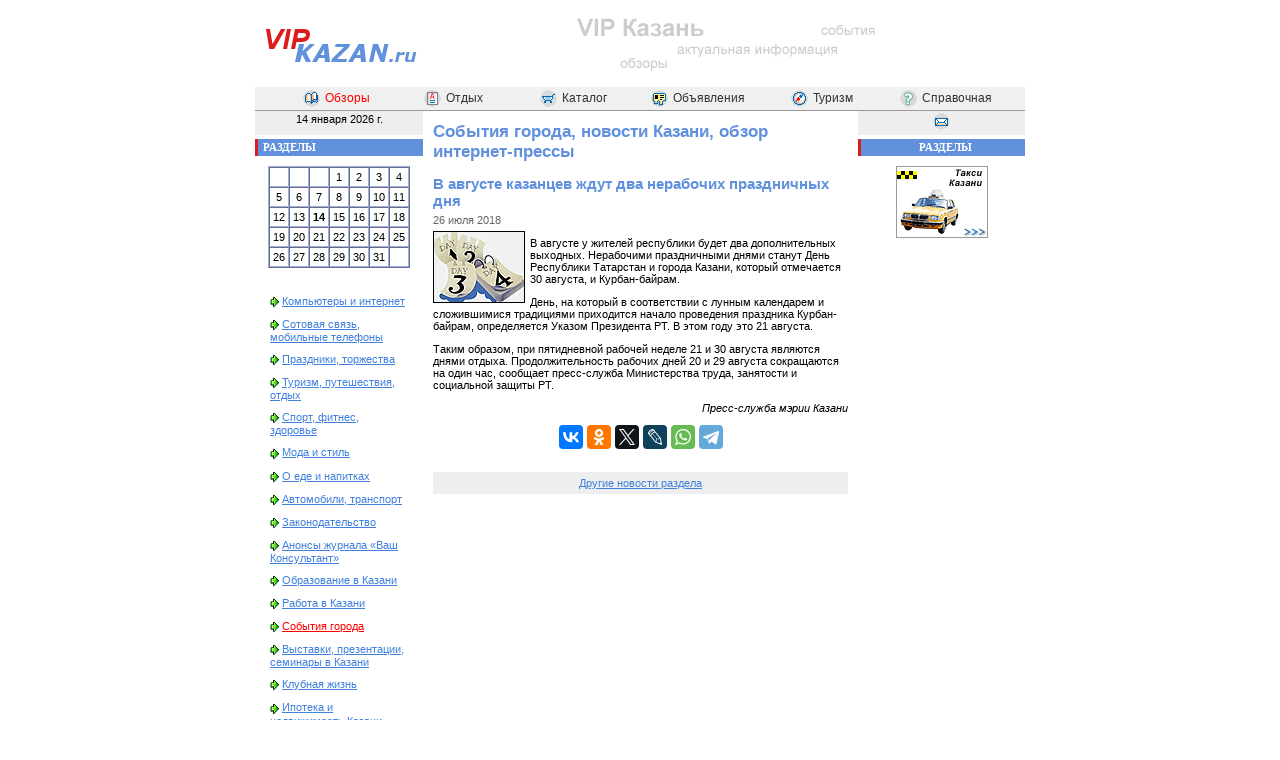

--- FILE ---
content_type: text/html; charset=utf8
request_url: http://vipkazan.ru/reviews/press/6717/
body_size: 25237
content:
<!DOCTYPE html>
<html>
<head>
<title>В августе казанцев ждут два нерабочих праздничных дня - События города, новости Казани, обзор интернет-прессы - Информационно-справочный Сайт Казани</title>
<meta property="og:title" content="В августе казанцев ждут два нерабочих праздничных дня">
<meta property="og:description" content="Выходными станут День Республики Татарстан и Курбан-байрам.">
<meta property="og:image" content="http://vipkazan.ru/og/?id=6717">
<meta property="og:image:width" content="968"><meta property="og:image:height" content="504">
<meta property="og:url" content= "http://www.vipkazan.ru/reviews/press/6717/">
<meta property="og:type" content="article">
<link rel="canonical" href="http://www.vipkazan.ru/reviews/press/6717/">
<meta name="description" content="Выходными станут День Республики Татарстан и Курбан-байрам.">
<meta name="keywords" content="Обзор интернет онлайн пресса издания, газета, Вечерняя Казань, Республика Татарстан, информационное агентство, Татар-Информ, Интертар, Казанский портал, новости, статьи, информация городе Казань, республика Татарстан">
<meta http-equiv="content-type" content="text/html; charset=utf-8">
<meta name="viewport" content="width=device-width, initial-scale=1">
<link rel="stylesheet" href="/design/styles.css" type="text/css">
<style type="text/css">
#document { margin: 0px auto; width: 770px; }
#cml, #cmiddle, #cleft, #cright { overflow: visible; position: relative; }
#cml { float: left; width: 603px; margin-right: -603px; }
#cmiddle { float: right; width: 435px; }
#cmiddle2 { width: 415px; margin: 4px 10px 4px 10px; }
#cleft { float: left; width: 168px; margin-right: -168px; }
#cright { float: right; width: 167px; }
#footer { clear: both; text-align: center; }
#topmenu { background-color: #f0f0f0; border-bottom: solid 1px #999; padding: 2px 0px; }
@media screen and (max-width: 800px) {
    #cleft { display: none; }
    #cml { width: 70%; margin-right: 0px; }
    #cmiddle { width: auto; float: none; margin: 0px; }
    #cmiddle2 { width: auto; overflow: hidden; }
    #cright { width: 30%; overflow: hidden; }
    #document { width: 100%; }
    #header>table { width: 100%; }
    #header>table td { width: 50%; }
    #nologo img { width: 100%; }
    #topmenu>table { width: 100%; }
    #topmenu>table tr>td:first-child { display: none; }
    #topmenu>table a { font-size: 12px; }
    #slidingdot { width: 100%; }
    #footer>table { width: 100%; }
    #botmenusm { display: none; }
    #botmenuup { display: none; }
    body, table, tr, th, td, p, div, blockquote, ul, ol, li { font-size: 13px; }
}
</style>
</head>
<body>
<script language="JavaScript" type="text/javascript">
//try { if (top.location.href!=self.location.href) { top.location.href=self.location.href; } } catch(e) { document.write('<p>Информация взята с сайта <a href="http://www.vipkazan.ru/" target="_top">VIPKazan.ru — Казань для достойных людей</a> &copy; VIP Казань</p>'); }
if (top.location.href!=self.location.href) { document.write('<p>Информация взята с сайта <a href="http://www.vipkazan.ru/" target="_top">Казань — события, новости, люди</a> &copy; VIP Казань</p>'); }
function r(id) { }
</script>
<div id="document">
<div id="header">
<table border="0" cellpadding="0" cellspacing="0" width="770" align="center"><tr>
<td width="168" id="logo"><a href="/"><img src="/design/vk-logo.png" width="170" height="80" border="0" alt="Информационно-справочный Сайт Казани"></a></td>
<td width="592" align="center" id="nologo"><a href="/"><img src="/www/vipkazan_300x60.gif" width="300" height="60" alt="VIP Казань" border="0"></a></td>
</tr></table>
</div>

<div id="topmenu">
<table border="0" cellpadding="0" cellspacing="0" width="730" height="19" align="center" class="menutop"><tr>
<td width="16%" align="center" class="btn" onmouseover="this.className='btnover'" onmouseout="this.className='btn'" onmousedown="this.className='btndown'" onmouseup="this.className='btnover'"><a href="/reviews/" title="Тематические обзоры" style="color: #FF0000"><img src="/www/pics/i2_obzr.gif" width="17" height="17" border="0" alt="Тематические обзоры" align="absmiddle" hspace="5">Обзоры</a></td>
<td width="16%" align="center" class="btn" onmouseover="this.className='btnover'" onmouseout="this.className='btn'" onmousedown="this.className='btndown'" onmouseup="this.className='btnover'"><a href="/afisha/" title="Отдых и развлечения в Казани"><img src="/www/pics/i2_afisha.gif" width="17" height="17" border="0" alt="Отдых и развлечения в Казани" align="absmiddle" hspace="5">Отдых</a></td>
<td width="17%" align="center" class="btn" onmouseover="this.className='btnover'" onmouseout="this.className='btn'" onmousedown="this.className='btndown'" onmouseup="this.className='btnover'"><a href="/catalog/" title="Каталог потребителя (предприятия Казани)"><img src="/www/pics/i2_katalog.gif" width="17" height="17" border="0" alt="Каталог потребителя (предприятия Казани)" align="absmiddle" hspace="5">Каталог</a></td>
<td width="17%" align="center" class="btn" onmouseover="this.className='btnover'" onmouseout="this.className='btn'" onmousedown="this.className='btndown'" onmouseup="this.className='btnover'"><a href="/boards/" title="Доска объявлений"><img src="/www/pics/i2_objav.gif" width="17" height="17" border="0" alt="Доска объявлений" align="absmiddle" hspace="5">Объявления</a></td>
<td width="17%" align="center" class="btn" onmouseover="this.className='btnover'" onmouseout="this.className='btn'" onmousedown="this.className='btndown'" onmouseup="this.className='btnover'"><a href="/turizm/" title="Туризм в Казани и Татарстане"><img src="/www/pics/i2_kompas.gif" width="17" height="17" border="0" alt="Туризм в Казани и Татарстане" align="absmiddle" hspace="5">Туризм</a></td>
<td width="17%" align="center" class="btn" onmouseover="this.className='btnover'" onmouseout="this.className='btn'" onmousedown="this.className='btndown'" onmouseup="this.className='btnover'"><a href="/info/" title="Справочная информация о Казани"><img src="/www/pics/i2_help.gif" width="17" height="17" border="0" alt="Справочная информация о Казани" align="absmiddle" hspace="5">Справочная</a></td>
</tr></table>
</div>


<div id="main">

<div id="cml">
<div id="cmiddle"><div id="cmiddle2">
<!--content-->
<h1>События города, новости Казани, обзор интернет-прессы</h1>
<article><h1 class="newstitle">В августе казанцев ждут два нерабочих праздничных дня</h1><div class="newsdt">26 июля 2018</div><span class="newsfullimg"><img src="/www/images/calendar.jpg" width="90" height="70" border="1" alt="календарь"></span><p><!--break--></p>
<p>В августе у жителей республики будет два дополнительных выходных. Нерабочими праздничными днями станут День Республики Татарстан и города Казани, который отмечается 30 августа, и Курбан-байрам.</p>
<p>День, на который в соответствии с лунным календарем и сложившимися традициями приходится начало проведения праздника Курбан-байрам, определяется Указом Президента РТ. В этом году это 21 августа.</p>
<p>Таким образом, при пятидневной рабочей неделе 21 и 30 августа являются днями отдыха. Продолжительность рабочих дней 20 и 29 августа сокращаются на один час, сообщает пресс-служба Министерства труда, занятости и социальной защиты РТ.</p><p style="text-align: right;"><em>Пресс-служба мэрии Казани</em></p><div align="center"><script src="//yastatic.net/es5-shims/0.0.2/es5-shims.min.js"></script><script src="//yastatic.net/share2/share.js" charset="utf-8"></script><div class="ya-share2" data-services="vkontakte,facebook,odnoklassniki,twitter,lj,whatsapp,telegram"></div></div><br><!-- Yandex.RTB R-A-37564-5 -->
<div id="yandex_rtb_R-A-37564-5"></div>
<script type="text/javascript">
    (function(w, d, n, s, t) {
        w[n] = w[n] || [];
        w[n].push(function() {
            Ya.Context.AdvManager.render({
                blockId: "R-A-37564-5",
                renderTo: "yandex_rtb_R-A-37564-5",
                async: true
            });
        });
        t = d.getElementsByTagName("script")[0];
        s = d.createElement("script");
        s.type = "text/javascript";
        s.src = "//an.yandex.ru/system/context.js";
        s.async = true;
        t.parentNode.insertBefore(s, t);
    })(this, this.document, "yandexContextAsyncCallbacks");
</script>
<p align="center" style="background-color: #EEEEEE; padding: 5px;"><a href="/reviews/press/">Другие новости раздела</a></p></article>
<br>
<!-- Yandex.RTB R-A-37564-3 -->
<div id="yandex_rtb_R-A-37564-3"></div>
<script type="text/javascript">
    (function(w, d, n, s, t) {
        w[n] = w[n] || [];
        w[n].push(function() {
            Ya.Context.AdvManager.render({
                blockId: "R-A-37564-3",
                renderTo: "yandex_rtb_R-A-37564-3",
                async: true
            });
        });
        t = d.getElementsByTagName("script")[0];
        s = d.createElement("script");
        s.type = "text/javascript";
        s.src = "//an.yandex.ru/system/context.js";
        s.async = true;
        t.parentNode.insertBefore(s, t);
    })(this, this.document, "yandexContextAsyncCallbacks");
</script>
<!--/content-->
</div><!-- cmiddle --></div><!-- cmiddle2 -->

<div id="cleft">
<div align="center" style="background-color: #EEEEEE; padding-top: 2px; height: 22px; margin-bottom: 4px;">
14 января 2026 г.</div>

<div class="block">
<div class="blockhead">Разделы</div>
<div class="blockcontent">
<table border="1" cellpadding="3" cellspacing="0" class="calendar" align="center"><tr align="center"><td>&nbsp;</td><td>&nbsp;</td><td>&nbsp;</td><td>1</td><td>2</td><td>3</td><td>4</td></tr><tr align="center"><td>5</td><td>6</td><td>7</td><td>8</td><td>9</td><td>10</td><td>11</td></tr><tr align="center"><td>12</td><td>13</td><td style="font-weight: bold">14</td><td>15</td><td>16</td><td>17</td><td>18</td></tr><tr align="center"><td>19</td><td>20</td><td>21</td><td>22</td><td>23</td><td>24</td><td>25</td></tr><tr align="center"><td>26</td><td>27</td><td>28</td><td>29</td><td>30</td><td>31</td><td>&nbsp;</td></tr></table><br><blockquote style="margin: 15px;" class="menuleft"><p><img src="/www/pics/arrowsmall.gif" width="12" height="12" alt="" align="absmiddle"><a href="/reviews/internet/">Компьютеры и интернет</a></p><p><img src="/www/pics/arrowsmall.gif" width="12" height="12" alt="" align="absmiddle"><a href="/reviews/cellular/">Сотовая связь, мобильные телефоны</a></p><p><img src="/www/pics/arrowsmall.gif" width="12" height="12" alt="" align="absmiddle"><a href="/reviews/celebrates/">Праздники, торжества</a></p><p><img src="/www/pics/arrowsmall.gif" width="12" height="12" alt="" align="absmiddle"><a href="/reviews/tourism/">Туризм, путешествия, отдых</a></p><p><img src="/www/pics/arrowsmall.gif" width="12" height="12" alt="" align="absmiddle"><a href="/reviews/fitness/">Спорт, фитнес, здоровье</a></p><p><img src="/www/pics/arrowsmall.gif" width="12" height="12" alt="" align="absmiddle"><a href="/reviews/fashion/">Мода и стиль</a></p><p><img src="/www/pics/arrowsmall.gif" width="12" height="12" alt="" align="absmiddle"><a href="/reviews/restaurants/">О еде и напитках</a></p><p><img src="/www/pics/arrowsmall.gif" width="12" height="12" alt="" align="absmiddle"><a href="/reviews/automobiles/">Автомобили, транспорт</a></p><p><img src="/www/pics/arrowsmall.gif" width="12" height="12" alt="" align="absmiddle"><a href="/reviews/legislation/">Законодательство</a></p><p><img src="/www/pics/arrowsmall.gif" width="12" height="12" alt="" align="absmiddle"><a href="/reviews/vkons/">Анонсы журнала «Ваш Консультант»</a></p><p><img src="/www/pics/arrowsmall.gif" width="12" height="12" alt="" align="absmiddle"><a href="/reviews/education/">Образование в Казани</a></p><p><img src="/www/pics/arrowsmall.gif" width="12" height="12" alt="" align="absmiddle"><a href="/reviews/job/">Работа в Казани</a></p><p><img src="/www/pics/arrowsmall.gif" width="12" height="12" alt="" align="absmiddle"><a href="/reviews/press/" style="color: #FF0000">События города</a></p><p><img src="/www/pics/arrowsmall.gif" width="12" height="12" alt="" align="absmiddle"><a href="/reviews/exibitions/">Выставки, презентации, семинары в Казани</a></p><p><img src="/www/pics/arrowsmall.gif" width="12" height="12" alt="" align="absmiddle"><a href="/reviews/clubs/">Клубная жизнь</a></p><p><img src="/www/pics/arrowsmall.gif" width="12" height="12" alt="" align="absmiddle"><a href="/reviews/ipoteka/">Ипотека и недвижимость Казани</a></p><p><img src="/www/pics/arrowsmall.gif" width="12" height="12" alt="" align="absmiddle"><a href="/reviews/history/">История Казани</a></p><p><img src="/www/pics/arrowsmall.gif" width="12" height="12" alt="" align="absmiddle"><a href="/reviews/kazan1000/">1000-летие Казани</a></p><p><img src="/www/pics/arrowsmall.gif" width="12" height="12" alt="" align="absmiddle"><a href="/reviews/kazanmetro/">Информация о казанском метро</a></p><p><img src="/www/pics/arrowsmall.gif" width="12" height="12" alt="" align="absmiddle"><a href="/reviews/voting/">Голосование за обзор</a></p><p><img src="/www/pics/arrowsmall.gif" width="12" height="12" alt="" align="absmiddle"><a href="/reviews/export/">Экспорт новостей</a></p></blockquote><blockquote class="menuleft" style="margin: 15px">
<p><img height="12" alt="" src="/www/pics/arrowsmall.gif" width="12" align="absmiddle"><a href="/ipoteka/">Ипотека</a></p>
<p><img height="12" alt="" src="/www/pics/arrowsmall.gif" width="12" align="absmiddle"><a href="/info/insurance/">Страхование</a></p>
<p><img height="12" alt="" src="/www/pics/arrowsmall.gif" width="12" align="absmiddle"><a href="/reviews/legislation/">Законодательство</a></p>
<p><img height="12" alt="" src="/www/pics/arrowsmall.gif" width="12" align="absmiddle"><a href="/info/metro/">Казанское метро</a></p>
<p><img height="12" alt="" src="/www/pics/arrowsmall.gif" width="12" align="absmiddle"><a href="/kazan1000/">1000-летие&nbsp;Казани</a></p>
</blockquote>
</div>
</div>

<div class="block">
<div class="blockhead">Поиск</div>
<div class="blockcontent">
<script type="text/javascript">
function SearchForm_Focus(e)
{
	if (e.value == e.defaultValue) {
		e.value = '';
		e.style.color = '#000000';
		e.style.fontStyle = 'normal';
	}
}
function SearchForm_Blur(e)
{
	if (e.value == '') {
		e.value = e.defaultValue;
		e.style.color = '#999999';
		e.style.fontStyle = 'italic';
	}
}
function SearchForm_Submit(f)
{
	e = f.elements['q'];
	if ('' == e.value || e.defaultValue == e.value) {
		alert('Введите поисковый запрос');
		e.focus();
		return false;
	}
	return true;
}
</script>
<form action="/search/" method="get" onsubmit="return SearchForm_Submit(this)">
<input type="text" name="q" size="20" maxlength="50" style="width: 130px; height: 17px; border: solid #999999 1px; background-color: #F0F9FF; color: #999999; font-family: Verdana; font-size: 11px; font-style: italic;" value="Поиск по сайту..." onfocus="SearchForm_Focus(this)" onblur="SearchForm_Blur(this)">&nbsp;<input style="width: 15px; height: 15px; border: solid #CCCCCC 1px; background-color: #99CCEE;" type="image" src="/www/pics/i_search.gif" align="absmiddle">
</form>
<script type='text/javascript'>var Quotes_Content_1='';</script>
<script type='text/javascript' src='/quotes.php?groupid=1'></script>
<br>
Например «<script type='text/javascript'>document.write(Quotes_Content_1.replace(/<!/g,'<'));</script>»
<br><br>
</div>
</div>


<div class="block">
<div class="blockhead">Сервисы</div>
<div class="blockcontent">
<script type='text/javascript'>var Quotes_Content_2='';</script>
<script type='text/javascript' src='/quotes.php?groupid=2'></script>
<script type='text/javascript'>document.write(Quotes_Content_2.replace(/<!/g,'<'));</script>
</div>
</div>


<p align="center">&nbsp;</p>
<br>
</div><!-- cleft -->
</div><!-- cml -->

<div id="cright" align="center">
<div align="center" style="background-color: #EEEEEE; padding-top: 2px; height: 22px; margin-bottom: 4px;">
<a href="/feedback/"><img src="/www/pics/i2_mail.gif" width="17" height="17" border="0" alt="Обратная связь" hspace="10"></a>
</div>

<!-- Yandex.RTB R-A-37564-4 -->
<div id="yandex_rtb_R-A-37564-4"></div>
<script type="text/javascript">
    (function(w, d, n, s, t) {
        w[n] = w[n] || [];
        w[n].push(function() {
            Ya.Context.AdvManager.render({
                blockId: "R-A-37564-4",
                renderTo: "yandex_rtb_R-A-37564-4",
                async: true
            });
        });
        t = d.getElementsByTagName("script")[0];
        s = d.createElement("script");
        s.type = "text/javascript";
        s.src = "//an.yandex.ru/system/context.js";
        s.async = true;
        t.parentNode.insertBefore(s, t);
    })(this, this.document, "yandexContextAsyncCallbacks");
</script>

<div class="block">
<div class="blockhead">Разделы</div>
<div class="blockcontent">
<div align="center" class="sectionsimg">
<script type='text/javascript'>var Quotes_Content_3='';</script>
<script type='text/javascript' src='/quotes.php?groupid=3'></script>
<script type='text/javascript'>document.write(Quotes_Content_3.replace(/<!/g,'<'));</script>
</div>
</div>
</div>

<br>
</div><!-- cright -->
</div><!-- main -->


<div id="footer">
<table border="0" cellspacing="0" cellpadding="2" width="770" height="19" align="center" bgcolor="#F0F0F0"><tr align="center">
<td id="botmenusm"><a class="actual" href="/sitemap/">Карта сайта</a></td>
<td><a href="/" class="actual">На главную</a> &gt; <a href="/reviews/" class="actual">Обзоры</a> &gt; <span>События города</span></td>
<td id="botmenuup"><a class="actual" href="javascript:scrollTo(0,0)">Наверх</a></td>
</tr></table>
<div class="linegray"></div>
<p align="center">
<!--Rating@Mail.ru COUNTER--><script language="JavaScript" type="text/javascript"><!--
d=document;var a='';a+=';r='+escape(d.referrer)
js=10//--></script><script language="JavaScript1.1" type="text/javascript"><!--
a+=';j='+navigator.javaEnabled()
js=11//--></script><script language="JavaScript1.2" type="text/javascript"><!--
s=screen;a+=';s='+s.width+'*'+s.height
a+=';d='+(s.colorDepth?s.colorDepth:s.pixelDepth)
js=12//--></script><script language="JavaScript1.3" type="text/javascript"><!--
js=13//--></script><script language="JavaScript" type="text/javascript"><!--
d.write('<a href="http://top.mail.ru/jump?from=854876"'+
' target=_top><img src="http://top.list.ru/counter'+
'?id=854876;t=211;js='+js+a+';rand='+Math.random()+
'" alt=""'+' border=0 height=31 width=88/><\/a>')
if(11<js)d.write('<'+'!-- ')//--></script><noscript><img
src="http://top.list.ru/counter?js=na;id=854876;t=211"
border=0 height=31 width=88
alt=""/></noscript><script language="JavaScript" type="text/javascript"><!--
if(11<js)d.write('--'+'>')//--></script><!--/COUNTER-->

<!-- HotLog -->
<script language="javascript">
hotlog_js="1.0";
hotlog_r=""+Math.random()+"&s=241954&im=104&r="+escape(document.referrer)+"&pg="+
escape(window.location.href);
document.cookie="hotlog=1; path=/"; hotlog_r+="&c="+(document.cookie?"Y":"N");
</script><script language="javascript1.1">
hotlog_js="1.1";hotlog_r+="&j="+(navigator.javaEnabled()?"Y":"N")</script>
<script language="javascript1.2">
hotlog_js="1.2";
hotlog_r+="&wh="+screen.width+'x'+screen.height+"&px="+
(((navigator.appName.substring(0,3)=="Mic"))?
screen.colorDepth:screen.pixelDepth)</script>
<script language="javascript1.3">hotlog_js="1.3"</script>
<script language="javascript">hotlog_r+="&js="+hotlog_js;
document.write("<a href='http://click.hotlog.ru/?241954' target='_top'><img "+
" src='http://hit10.hotlog.ru/cgi-bin/hotlog/count?"+
hotlog_r+"&' border=0 width=88 height=31 alt=''></a>")</script>
<noscript><img
src="http://hit10.hotlog.ru/cgi-bin/hotlog/count?s=241954&im=104" border=0 
width="88" height="31" alt=""></noscript>
<!-- /HotLog -->

<!-- Tatarstan.Net -->
<img src="http://www.tatarstan.net/cgi-bin/counters/gcount.pl?act=shc&typ=1&id=4130" width="88" height="31" border="0" alt="Tatarstan.Net - все сайты Татарстана">
<!-- /Tatarstan.Net -->

<!-- begin of Top100 code -->
<script id="top100Counter" type="text/javascript" src="http://counter.rambler.ru/top100.jcn?705471"></script>
<noscript><a href="http://top100.rambler.ru/navi/705471/"><img src="http://counter.rambler.ru/top100.cnt?705471" alt="Rambler's Top100" border="0"></a></noscript>
<!-- end of Top100 code -->

<!--LiveInternet counter-->
<script type="text/javascript"><!--
document.write('<a href="http://www.liveinternet.ru/click" '+
'target=_blank><img src="http://counter.yadro.ru/hit?t14.11;r'+
escape(document.referrer)+((typeof(screen)=='undefined')?'':
';s'+screen.width+'*'+screen.height+'*'+(screen.colorDepth?
screen.colorDepth:screen.pixelDepth))+';u'+escape(document.URL)+
';'+Math.random()+
'" alt="" title="LiveInternet: показано число просмотров за 24 часа, посетителей за 24 часа и за сегодн\я" '+
'border=0 width=88 height=31></a>')//--></script>
<!--/LiveInternet-->

<!-- Yandex.Metrika counter -->
<script type="text/javascript" >
    (function (d, w, c) {
        (w[c] = w[c] || []).push(function() {
            try {
                w.yaCounter45036116 = new Ya.Metrika2({
                    id:45036116,
                    clickmap:true,
                    trackLinks:true,
                    accurateTrackBounce:true,
                    webvisor:true
                });
            } catch(e) { }
        });

        var n = d.getElementsByTagName("script")[0],
            s = d.createElement("script"),
            f = function () { n.parentNode.insertBefore(s, n); };
        s.type = "text/javascript";
        s.async = true;
        s.src = "https://mc.yandex.ru/metrika/tag.js";

        if (w.opera == "[object Opera]") {
            d.addEventListener("DOMContentLoaded", f, false);
        } else { f(); }
    })(document, window, "yandex_metrika_callbacks2");
</script>
<noscript><div><img src="https://mc.yandex.ru/watch/45036116" style="position:absolute; left:-9999px;" alt="" /></div></noscript>
<!-- /Yandex.Metrika counter -->

<script>
  (function(i,s,o,g,r,a,m){i['GoogleAnalyticsObject']=r;i[r]=i[r]||function(){
  (i[r].q=i[r].q||[]).push(arguments)},i[r].l=1*new Date();a=s.createElement(o),
  m=s.getElementsByTagName(o)[0];a.async=1;a.src=g;m.parentNode.insertBefore(a,m)
  })(window,document,'script','https://www.google-analytics.com/analytics.js','ga');

  ga('create', 'UA-940362-1', 'auto');
  ga('send', 'pageview');

</script>
</p>

<div class="linegray"></div>
<table border="0" cellpadding="0" cellspacing="0" width="770" align="center"><tr><td height="50" align="center">© 2004-2024 VIP Казань.<br>Администрация сайта не несет ответственности за содержание рекламных объявлений<br><a href="/about/">О проекте</a> | <a href="/copyright/">Правовая информация</a> | <a href="/feedback/">Обратная связь</a></td></tr></table>
</div>

</div>
</body>
</html>

--- FILE ---
content_type: text/javascript; charset=utf8
request_url: http://vipkazan.ru/quotes.php?groupid=3
body_size: 172
content:
Quotes_Content_3 = '<!A href="/info/taxi/"><!IMG height=70 alt="Такси Казани" hspace=0 src="/www/services/sections_taxi.gif" width=90 border=1><!/A>';